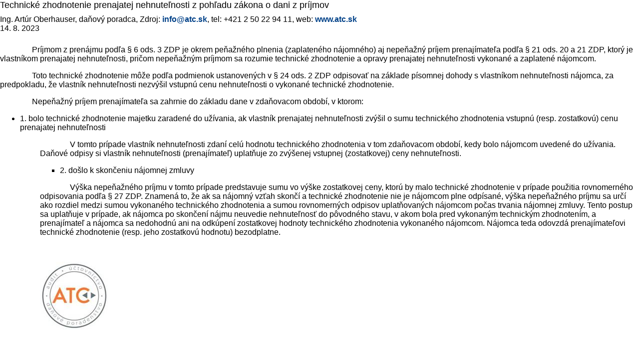

--- FILE ---
content_type: text/html; charset=utf-8
request_url: https://www.stormware.sk/podpora/legservis/Tisk.aspx?id=191
body_size: 4017
content:


<!DOCTYPE html PUBLIC "-//W3C//DTD XHTML 1.0 Transitional//EN" "http://www.w3.org/TR/xhtml1/DTD/xhtml1-transitional.dtd">
<html xmlns="http://www.w3.org/1999/xhtml">
<head><title>
	Tisk Legislativního servisu
</title><link href="LegServis.css" type="text/css" rel="stylesheet" /><link href="../../stormware.css" type="text/css" rel="stylesheet" /></head>
<body style="line-height: normal; background: none; font-size: medium;">
    <form name="form1" method="post" action="./Tisk.aspx?id=191" id="form1">
<div>
<input type="hidden" name="__VIEWSTATE" id="__VIEWSTATE" value="KwPLWtXwWFU3Q1b1TwocCGnHOwmRqJn9Vx1rRyUa74n+yIxGsJaSPEp0L8iVvdFDT3TZ75OrMzk/7Yw5A0PfNKFG2G3oP7lr5VyPRNHBGz16MR37+3QvP3H6NxM2ZfQ822hBNsKTzsERettXZQGwaaBKNJiH2k5NUQYqsRggP6OyaPrb7XPZsxm0+IF5+TK4eMIx+g+NT9xAnHJXP81NOZ2kR4wr7Mg/7tmBPCkUrs7FxIcpVY4G3hiSrDdWyViwODv3r4J8dx8H6CgWv6sAO+d4zp/JdPYvvpFDbwF33+BinrKC9yif+tSvMZpmqD1FjrwrIkjFEvgbRtzVJCuGtQ6WIwLrfcMzc6yGODu+jvblEnUXnEgR748G2jtTpkZZpMo4gzpFQuyo5lTtMbekIh8NHKLlPkBRqTFcXipTVArTb3wJC5vlUi9MUV5i34Cvp14LYS9vaRG207MKalNIQhWs0fJ66iQ+XA/fuhKAFJ4zDT4mrbX/vspW+2/1N+4eXUUq0N9gKzAcSr4eru/0GmH4ndf5px29ClPSlO2yV9omCRifIYdHtWfrQJLe3/Ohp7LjujqwcjzCFtnKOL3oGVbTM9BLjJwFfqb0tsOSY6X22Cg9r+L4eecCzQyTUb1RHdI7FUgH1EGvbsuontrlbdp3K0kRl+jcjvFzn0BKL7ZjjTAalnUyE09Hg5156cmP2EhZu4JCFMHazm6LOcOstl9qTome/zvXXiY8gdEx4NkRv+G53aeexOdN/mlHUsfg8p1FMSi3qImVuwy0B85OMWs9lrtMxHDDbEsZrFoXtpAJ3T24GFLAmZ8eh8FL43ho8P+vuV6dZ3ZI4TeelyX+E+5TXVwmVO061Pht4nQ7Y4IyoNFu4plrQvtoZpFROsexCdkQJseF6RQuc+PqrRwWO7HpG/zR3yNpr6I1Wkf+VGohF2Qwz+6/o/oB/cM6czFagHlKIvQ0NXbA4thdcIH22hKzTUoG/+mhqAXiMe0OOu1NtGGgJFj0W+Gd61AnXXRQfMbftPsYbVlatIEeUuEnH3JPbHcbQdsVY44yepey/ky9T5+78eRpw5g+UJcW8ok+N4cUCIieHHfaAM6e8iEPHk2oylQg6gENsA28yjmvr/Q/kP53EIKOoRuE4nNCpU+3qfOX8d5aQCK5XZmBkgfT/svmdzqKHvt1P8gFRWH5wrCam7Y58vPKG5tDFISBLAKcth0/1XYkgYHR5XoPY3ACzb5Oa6JPF4x+IYRjm5IMDABBv/2b+lunXVYuo4hJgDpUUnd1SON9l4x3+mC1p0zNp/76HFuIj55gJbpNFOdXrm0GE5d/wrARtUctFdu8oZMVny4g/3U9l1hPbIF/sLa917JIEbIDYKJdEq4UcKBolWf+7LUGZAiAeB7Hei6IdaIv6BEtFyQ/hzKDZHW2c6LeOBZPo3zA2IClTIt1OEHUm+IYnirLVLe1diJX173yoMx9rnq1d0wlKImODNcsYc3kgLBJ8YKSC4ns/OJYe3/x4XnF7zOxSIc0YIc1oW0liB27UJNixCB8qW3ctuajLJGaARQbQPeETj1prfb/MNjuOwtOWnaxw/iESSF8dFIZo/2K3NLh7Z4yKZZ2yKtQtDgcJ5P/tb55sBPhSyFabld7s2g+mwzUZpGS8+yg93G0VlGuTutY5x/dEsLOqPgT7gI70d0wLPNNKYXZaOfkrw5nvEpy5KSQaf0nP5jia2qc0DK4e17howz/eIhm5NaL9QJqQ9vF4/HnvDLiU67w5iRA/U3O903hPp9ohj0fn71gcMJDuwUw/kBUCgRQA/ZlIi5ARvHW7V1NHTec/7+3gt9c5OinZCMYYq1FnwCsMJN7XYgbt1E9bWM2t8Ndqtj90uId45Z1zNZhJtKOM1F1ktfAhDVLhVNvFIQhecsuaWgdA8YdJ+ylDc31OQFBPCY1ix09lLxi+4RTZLx55NMn9ww+5iyhmHPVwqXWSZwobt+rrgdKwSfuIWKiYXJA0WFJ/0/Abl4h2qwWpO+4UpQhSF4TFobDCdQf6EoxlvZrkx82B4Y1oVvy0GpF6Du6i41CW1RVMf5J+wLEgDzovZmBIeq4upLUOO5BYHuqhVG/yJdP/NXZ2dzgKrroisLsXk7+lwRWMtyxznIKBLugde61N7gBymq/zajQsoQfKHe+7Xhc3gXXwkLIO9gn6MYBKgoFElMFtY93f70HE8kiHSUkRgs6jRJIFApDm4vtQONLmF3DFaY5MApmR0MfPcwXaElamPTJQwEBiywhB0mgkmyKPoO6dkGUC+FsA4ZTtS/0U1Rr5KqsZGNZVKr39DBCEMpRDVxs2jSh9NXMZrukYqwW7zibeO1Nsp+MsKvgJrsj+iXm6wDZ4mNbt/2YY2fbszl4Bk/GvA9fxknACkwSpSJCU1EhqPMfU7GhLE10BbdD7M2HYDnWoNW813VuJtO6QXsORohkgqQAFgGLoHRu6HjVNyQXqCTp47sM0ltv444siUTh5oqk+ZyM1ealPmNJ22HGdSUcPMIWPPn7dOxYGr5B/jZqLk9csuzw/epF3vOTN814BZ1RLvCqULRoxOBI7u6WoH44qIRrcGMi0OCwHm3SQBlqp5wC9gpbjIGf1f/LfEq0ibF/IJCy6Ps8USzS7GFyoQxzw6sf2zn2Bnx3JckAHyugbgvP9XtK0QXt386fomUSzO+FU5WCiQpGiPJGBkwEOB4e39jFTFtcKYNp9tfxS71DAOE50zGuoTcZCuv0Av6TQD37Cm03vY2v3C/5EexjKRVbOMiyX5WJb2phX6FAZhFLQGELB9p8iaAq8sB6GOtvHWJKjZ0JYwoiNb5q3hC26l1OflXwq88tZf32BAcRPQKeQo3ZH5VzX2kpHjQwUAvjkOICxlOkqcv1QEn/vrraLXSZTlsVv5x1k9+3neLDOfuwy4id3XxQ1Smb+kkMtvtg6+fD2C9lBPZjbACFjes+S1leR3ZJHM4OyKJI6hVGJQVYvqDk7bzZGgUOUbf1K46IByXpQWF6pACbVUXPkvwfGtck3K/xOYr+i13SP9SU9yhVcBzqDic8jOKaG/M8BxxGE+ObZo7AKBy2nKpVJg/fmvkp8jcQ2zwTqY41Um6GqcrFMl1i/yy/8HfczDyCeLrB7yGvxYaVTgz/4hviLv6YakgjPIYDAp9PkbNST94St3DIqvm9FzHffZl1Szh04Nzh0lk1gnJ9ie2VJeHxe1AnO5uwRMQeHY34a42kNvCaNBrSak2dluO4CE7Gx42b2Ro61TZaZDzh16aTAgPC6UHRDXuwH6ze//lbuGgk3ezn5pOx45iKy+PPFCH6AQuubAjhiEApNSWYIMDSWSC5f68t7HxWLUteAwboxQxt9p5PK7eWmdqkqLF4LDJTthSh4IEAZgRpNlpnkIHF6pxLL6XhySVkkujvwjay3LEuAFJQvZmkwoHnp5eIbEQudzEDGCCvQEbQdT4VL7KaETqifgMFKz8M/+pIrMTrDteopxLPRGieEClmAWFeiRAT2jljafqyJ5shLQuG+XLXjSAU4zW7KZspHIvUbHp91OwIALBfh85+6C/yVSbO9DE+Qdv2f/Y1mXHWZIckZAffK7tI8pzNBZd5NoS+cDW2b9WFtA58qHLLV1lBcu8guabWHHJkufmAsU84yhAbQ1w6ABLJSW7mPtTOJclPcGsQkeudno/SwO/Vl9kf7Uu1CEjia3TLbv/5QG/C8zW7EBGx6BOqlKb7SXP2kmZt+CXJgStTqwmu0HQpBrL3VHINFuAs5P8xzYcUZTtlwhytSTEJa4QVY7k/BIvt+hWOJYdPUAsLu8obKY/AFBcvHzAPv0IYc0Uoxy1XY7coDNOTcsvdHvAz+JGZ0n6uqlNQw9FIAylMWx+Kekhu3CZ6aDBxXUsuUZPvy91W7Kf/ICnUGollAR/BE5ngtmqFcBq/0z5CCkz61adHpp3ysEzm+puB" />
</div>

<div>

	<input type="hidden" name="__VIEWSTATEGENERATOR" id="__VIEWSTATEGENERATOR" value="60589576" />
</div>
    <div>
        
                <div class="tisk">
                    <div class="nazevt">
                        Technické zhodnotenie prenajatej nehnuteľnosti z&nbsp;pohľadu zákona o&nbsp;dani z príjmov</div>
                    <div class="datumt">
                        Ing. Artúr Oberhauser, daňový poradca, Zdroj:
                        <a href="mailto:info@atc.sk">info@atc.sk</a>, tel: +421 2 50 22 94 11, web: <a href="http://www.atc.sk">www.atc.sk</a><br />
                        14. 8. 2023</div>
                    <div class="texttt">
                        <p style="text-indent: 5%;">Príjmom z prenájmu podľa § 6 ods. 3 ZDP je okrem peňažného plnenia (zaplateného nájomného) aj nepeňažný príjem prenajímateľa podľa § 21 ods. 20 a 21 ZDP, ktorý je vlastníkom prenajatej nehnuteľnosti, pričom nepeňažným príjmom sa rozumie technické zhodnotenie a opravy prenajatej nehnuteľnosti vykonané a zaplatené nájomcom. 
<p style="text-indent: 5%;">Toto technické zhodnotenie môže podľa podmienok ustanovených v § 24 ods. 2 ZDP odpisovať na základe písomnej dohody s vlastníkom nehnuteľnosti nájomca, za predpokladu, že vlastník  nehnuteľnosti nezvýšil vstupnú cenu nehnuteľnosti o vykonané technické zhodnotenie. </p>

<p style="text-indent: 5%;">Nepeňažný príjem prenajímateľa sa zahrnie do základu dane v zdaňovacom období, v ktorom: </p>
<ul><li>
1.	bolo technické zhodnotenie majetku zaradené do užívania, ak vlastník prenajatej nehnuteľnosti zvýšil o sumu technického zhodnotenia vstupnú (resp. zostatkovú) cenu prenajatej nehnuteľnosti </li><ul>
<p style="text-indent: 5%;">V tomto prípade vlastník nehnuteľnosti zdaní celú hodnotu technického zhodnotenia v tom zdaňovacom období, kedy bolo nájomcom uvedené do užívania. Daňové odpisy si vlastník nehnuteľnosti (prenajímateľ) uplatňuje zo zvýšenej vstupnej (zostatkovej) ceny nehnuteľnosti. </p>
<ul><li>
2.	došlo k skončeniu nájomnej zmluvy</li></ul>
<p style="text-indent: 5%;">Výška nepeňažného príjmu v tomto prípade predstavuje sumu vo výške zostatkovej ceny, ktorú by malo technické zhodnotenie v prípade použitia rovnomerného odpisovania podľa § 27 ZDP. Znamená to, že ak sa nájomný vzťah skončí a technické zhodnotenie nie je nájomcom plne odpísané, výška nepeňažného príjmu sa určí ako rozdiel medzi sumou vykonaného technického zhodnotenia a sumou rovnomerných odpisov uplatňovaných nájomcom počas trvania nájomnej zmluvy. Tento postup sa uplatňuje v prípade, ak nájomca po skončení nájmu neuvedie nehnuteľnosť do pôvodného stavu, v akom bola pred vykonaným technickým zhodnotením, a prenajímateľ a nájomca sa nedohodnú ani na odkúpení zostatkovej hodnoty technického zhodnotenia vykonaného nájomcom. Nájomca teda odovzdá prenajímateľovi technické zhodnotenie (resp. jeho zostatkovú hodnotu) bezodplatne. </p>
  
  <br />
<p><a href="http://www.atc.sk/" target="_blank"><img alt="" src="/image/LegServis/anotace/atc-logo.png" style="height:137px; width:137px" /></a></p></div>
                </div>
            
        
    </div>
    </form>   
</body>
</html>


--- FILE ---
content_type: text/css
request_url: https://www.stormware.sk/podpora/legservis/LegServis.css
body_size: -315
content:
/***********************/
/**       Default   ****/
/***********************/
.clanky
{
	margin:10px 15px 0 15px;
	background: url('../../image/LegServis/box_bila_trans.gif') left top no-repeat;
	width: 786px; 
	padding-left:5px;
	height:120px;
	
}
#telo-vrsek
{
	background: url('../../image/LegServis/box_vrsek.gif') left top no-repeat;
}
#telo 
{
	
	background: url('../../image/LegServis/box_vypln.gif') left top repeat-y;
	
}
#telo-spodek
{
	background: url(image/LegServis/box_spodek.gif) no-repeat left top;
	text-align: center; 
	height:30px; 
	padding-top:37px;
}
#clanek-telo
{
	background: url('../../image/LegServis/box_bila_telo.gif') left top repeat-y;
	margin:10px 15px 0 15px;
	
	width:786px; 
	
}

#clanek-vrsek
{
	background: url('../../image/LegServis/box_bila_vrsek.gif') no-repeat left top;
	width:95%;
	padding-left:10px;
}
#clanek-spodek
{
	background: url('../../image/LegServis/box_bila_spodek.jpg') no-repeat left top;
}

.nadpis
{
	color:#1C53A5;
}
.stavovy_radek
{
	padding-top:14px;
	padding-bottom:15px;
}
.hlavni_nadpis
{
	padding-top:-5px;
	padding-left:20px;
	font-size:200%; 
	color:#D78C17
}
.strankovani
{
	padding-left:320px;
}
#clanek
{
	width: 100%;/*786px;*/
	padding-left:10px;
	
}
.nazev
{
	color:#1C53A5; 
	font-size:larger; 
	padding-top:9px;
}

.datum
{
	font-weight:bold; 
	font-style:italic;
	padding-top: 5px;
}
.perex
{
	
	width:92%; 
	height:48px; 
	
}
.na_konci
{
	text-align:right; 
	color:#1C53A5;
	padding-right:50px;
}
.cely_text
{
	padding: 10px 5px;
}
/***********************/
/**       Tisk      ****/
/***********************/
.tisk
{
	font-size:medium;
	
}
.tisk .nazevt
{
	font-size:large;
	padding-bottom:9px;		
}
.tisk .datumt
{
	padding-bottom:9px;	
		
}
.tisk .textt
{
	font-size:large;
	padding-bottom:9px;	
}

h5
{
	font-size: 13px;
	margin: 20px 0 15px 0;
	padding:0;
}



--- FILE ---
content_type: text/css
request_url: https://www.stormware.sk/stormware.css
body_size: 11840
content:
body,html
{
	height:100%;
}

#container 
{
	position:relative;
	min-height:100%;
}

body
{
	padding:0;
	margin:0;
	font-family: Arial, Verdana, Sans-Serif;
	font-size: 12px;
	line-height:1.6em;
}

#top
{
    position:relative;
    width:100%;
    height:70px;
    background:#03254A url('image/page/top_bg2.gif') repeat-x top left;
}

#top_inner
{
    position:relative;
	margin:0 auto;
	width:982px;
	height:70px;
	background: url('image/page/top_bg.png') no-repeat top left;
}

.stw
{
    display:block;
    position:absolute;
    top:23px;
    left:0px;
    width:128px;
    height:24px;
    color:White;
    overflow:hidden;
}

.stw span
{
    display:block;
    position:absolute;
    left:0;
    top:0;
    width:100%;
    height:100%;
    background:url('image/page/stormware.gif') no-repeat left top;
    cursor:pointer;
}

#top_menu
{
    position:absolute;
    left:160px;
    top:20px;
    padding:0;
    margin:0;
}

#top_menu li 
{
    position:relative;
    float:left;
    height:35px;
    line-height:30px;
    background: #C4D139;
    list-style-type:none;
}

#top_menu li a
{
    display:block;
    position:relative;
    height:35px;
    cursor:pointer;
}

#top_menu li a span
{
    position:absolute;
    top:0;
    left:0;
    display:block;
    width:100%;
    height:35px;
}

#top_menu li.home
{
    width:41px;
}
#top_menu li.home a span
{
    background: url('image/page/BtnHomeU.png') no-repeat 0 0;
}
#top_menu li.home a:hover span
{
    background: url('image/page/BtnHomeO.png') no-repeat 0 0;
}
#top_menu li.home a:active span
{
    background: url('image/page/BtnHomeD.png') no-repeat 0 0;
}

#top_menu li.eshop
{
    width:87px;
}
#top_menu li.eshop a span
{
    background: url('image/page/BtnEshopU.png') no-repeat 0 0;
}
#top_menu li.eshop a:hover span
{
    background: url('image/page/BtnEshopO.png') no-repeat 0 0;
}
#top_menu li.eshop a:active span
{
    background: url('image/page/BtnEshopD.png') no-repeat 0 0;
}

#top_menu li.download
{
    width:88px;
}
#top_menu li.download a span
{
    background: url('image/page/BtnKestazeniU.png') no-repeat top left;
}
#top_menu li.download a:hover span
{
    background: url('image/page/BtnKestazeniO.png') no-repeat top left;
}
#top_menu li.download a:active span
{
    background: url('image/page/BtnKestazeniD.png') no-repeat top left;
}
#top_menu li.podp
{
    width:88px;
}
#top_menu li.podp a span
{
    background: url('image/page/BtnPodporaU.png') no-repeat top left;
}
#top_menu li.podp a:hover span
{
    background: url('image/page/BtnPodporaO.png') no-repeat top left;
}
#top_menu li.podp a:active span
{
    background: url('image/page/BtnPodporaD.png') no-repeat top left;
}
#top_menu li.zc
{
    width:142px;
}
#top_menu li.zc a span
{
    background: url('image/page/BtnCentrumU.png') no-repeat top left;
}
#top_menu li.zc a:hover span
{
    background: url('image/page/BtnCentrumO.png') no-repeat top left;
}
#top_menu li.zc a:active span
{
    background: url('image/page/BtnCentrumD.png') no-repeat top left;
}
#top_menu li.contacts
{
    width:86px;
}
#top_menu li.contacts a span
{
    background: url('image/page/BtnKontaktyU.png') no-repeat top left;
}
#top_menu li.contacts a:hover span
{
    background: url('image/page/BtnKontaktyO.png') no-repeat top left;
}
#top_menu li.contacts a:active span
{
    background: url('image/page/BtnKontaktyD.png') no-repeat top left;
}
#top_menu li.search
{
    background:url('image/page/BtnHledatU.png') no-repeat top left;
    padding-left:70px;
    width:190px;
}

#top_menu li.search a
{
    position:absolute;
    left:219px;
    top:0;
    display:block;
    width:41px;
}

#top_menu li.search a span
{
    position:absolute;
    left:0;
    top:0;
    width:100%;
    height:100%;
    background:url('image/page/btn_searchU.png') no-repeat top left;
}
#top_menu li.search a:hover span
{
    background:url('image/page/btn_searchD.png') no-repeat top left;
}

#top_menu li.search input
{
    position:absolute;
    left:70px;
    top:0;
    margin:0;
    padding:0;
    border:0;
    width:145px;
    height:20px;
    margin-top:7px;
    font-size:12px;
    line-height:1.3em;
}

#top #language_choice
{
    position:absolute;
    right:0;
    top:20px;
    width:16px;
    height:40px;
}

#top #language_choice .cz, #top #language_choice .sk
{
    display:block;
    position:relative;
    width:100%;
    height:12px;
    margin-bottom:9px;
    color:White;
    font-size:10px;
    line-height:1em;
}

#top #language_choice .cz span, #top #language_choice .sk span
{
    display:block;
    position:absolute;
    left:0;
    top:0;
    width:100%;
    height:100%;
}

#top #language_choice .cz span
{
    background:url('image/page/cz.gif') no-repeat top left;
}
#top #language_choice .sk span
{
    background:url('image/page/sk.gif') no-repeat top left;
    cursor:pointer;
}


/*------------------------ SUBJECT ------------------------*/
#subject
{
	position: relative;
	height: 175px;
	background: url('image/page/subject_bg.gif') repeat-x left top;
	color: #004287;
	font-size: 12px;
	font-weight: bold;
}

#subject_inner
{
    position:relative;
	margin:0 auto;
	width:982px;
	height:175px;
    background:url('image/page/subject_bg.gif') repeat-x left top;
}

/*------- CustomerType ------- */

#subject #plhSubjectCustomerType h3
{
    display:block;
    position:absolute;
    left:0;
    top:0;
    width:210px;
    height:100%;
    padding:0;
    margin:0;
    cursor:pointer;
}

#subject #plhSubjectCustomerType h3 span
{
    display:block;
    position:absolute;
    left:0;
    top:0;
    width:100%;
    height:100%;
}

#subject #plhSubjectCustomerType h3 span.small 
{
    background:url('image/page/ImgPodnikatel.png') no-repeat top left;
    cursor:pointer;
}

#subject #plhSubjectCustomerType h3 span.medium 
{
    background:url('image/page/ImgStredni.png') no-repeat top left;
    cursor:pointer;
}

#subject #plhSubjectCustomerType h3 span.big 
{
    background:url('image/page/ImgVelka.png') no-repeat top left;
    cursor:pointer;
}

#subject #plhSubjectCustomerType .info
{
	
    display:block;
    position:absolute;
    left:230px;
    top:0;
    width:500px;
    /*height:100%;*/
    padding:40px 20px 0 0;
    height: 130px;
    background:url('image/page/subject_border.gif') no-repeat right 30px;
}

#subject #plhSubjectCustomerType .subjectLinks
{
    display:block;
    position:absolute;
    left:770px;
    top:40px;
    width:220px;
}

#subject #plhSubjectCustomerType .subjectLinks a
{
    display:block;
    position:relative;
    margin:10px 0 10px 0;
    text-decoration:none;
    
}

#subject #plhSubjectCustomerType .subjectLinks a.small
{
    width:221px;
    height:28px;
    background:url('image/page/BtnPodnikatelU.png') no-repeat top left;
}

#subject #plhSubjectCustomerType .subjectLinks a.small:hover
{
     background:url('image/page/BtnPodnikatelO.png') no-repeat top left;
}

#subject #plhSubjectCustomerType .subjectLinks a.medium
{
    width:221px;
    height:28px;
    background:url('image/page/BtnStredni1U.png') no-repeat top left;
}

#subject #plhSubjectCustomerType .subjectLinks a.medium:hover
{
     background:url('image/page/BtnStredni1O.png') no-repeat top left;
}

#subject #plhSubjectCustomerType .subjectLinks a.medium2
{
    width:221px;
    height:28px;
    background:url('image/page/BtnStredni2U.png') no-repeat top left;
}

#subject #plhSubjectCustomerType .subjectLinks a.medium2:hover
{
     background:url('image/page/BtnStredni2O.png') no-repeat top left;
}

#subject #plhSubjectCustomerType .subjectLinks a.big
{
    width:221px;
    height:28px;
    background:url('image/page/BtnVelkaU.png') no-repeat top left;
}

#subject #plhSubjectCustomerType .subjectLinks a.big:hover
{
     background:url('image/page/BtnVelkaO.png') no-repeat top left;
}

/*------- I have Pohoda ------- */

#subject #plhSubjectHavePohoda 
{
	
}
#subject #plhSubjectHavePohoda .item
{
	width: 240px;
	height: 175px;
	float: left;
	background-image: url('image/Subject/BtnHavePohoda.png') ;
	cursor:pointer;
}

#subject #plhSubjectHavePohoda .item a .header
{
	float: left;
	padding-top: 35px;
	padding-left: 20px;
	min-width:140px;
	
}

#subject #plhSubjectHavePohoda .item a  .header .headerPart1
{
	color: #0195DB;
	font-size: 16px;
	font-weight: bold;
	
}

#subject #plhSubjectHavePohoda .item a  .header .headerPart2
{
	color: #0069B4;
	font-size: 24px;
	font-weight: bold;
	line-height:26px;
	
}

#subject #plhSubjectHavePohoda .item a  .icon
{
	float: right;
	width: 64px;
	height: 57px;
	vertical-align: middle;
	text-align: center;
	padding-top:42px;
	padding-right:10px;
}

#subject #plhSubjectHavePohoda .item a .info
{
	font-size: 11px;
	line-height:1.2em;
	padding: 90px 20px 20px 20px;
	font-weight: normal;
	color: #004286;
	
}


#subject #plhSubjectHavePohoda .item a
{
	height:100%;
	width:100%;
	display:block;
    position:relative;    
    text-decoration:none;
    cursor:pointer;
}

#subject #subject_link_zc
{
    position:relative;
    float:left;
    background: url("image/Subject/BtnEmpty.png") no-repeat top left;
    width:240px;
    height:175px;
}

#subject #subject_link_zc a
{
    display:block;
    position:absolute;
    left:40px;
    top:45px;
    width:157px;
    height:99px;
    background:url('image/page/bnrZC.jpg') no-repeat top left;
}

#subject #subject_link_zc a span
{
    display:block;
    position:relative;
    padding: 20px 10px 14px 15px;
    color:White;
    font-size:15px;
    text-align:center;
}

#subject #subject_link_zc a:hover
{
    text-decoration:none;
}

/*------- I have not Pohoda ------- */

#subject #plhSubjectHomeCustomerType 
{
	
}
/*itemBusinessman*/
#subject #plhSubjectHomeCustomerType .itemBusinessman
{
	width: 240px;
	height: 175px;
	float: left;	
	background-image: url('image/Subject/BtnPodnikatel.png');
	background-repeat: no-repeat;
	cursor:pointer;
}

#subject #plhSubjectHomeCustomerType .itemBusinessman a .header
{
	float: left;
	padding-top: 35px;
	padding-left: 20px;
	min-width:240px;
	cursor:pointer;	
}

#subject #plhSubjectHomeCustomerType .itemBusinessman a .header .headerPart1
{
	color: #0195DB;
	font-size: 16px;
	font-weight: bold;	
}

#subject #plhSubjectHomeCustomerType .itemBusinessman a .header .headerPart2
{
	color: #0069B4;
	font-size: 24px;
	font-weight: bold;
	line-height: 26px;	
}

#subject #plhSubjectHomeCustomerType .itemBusinessman a  .icon
{
	float: right;
	width: 64px;
	height: 57px;
	vertical-align: middle;
	text-align: center;
	padding-top:35px;
	padding-right:10px;
}

#subject #plhSubjectHomeCustomerType .itemBusinessman a .info
{
	font-size: 11px;
	line-height:1.2em;
	padding: 90px 20px 20px 20px;
	font-weight: normal;
	color: #004286;
}


#subject #plhSubjectHomeCustomerType .itemBusinessman a
{
	height:100%;
	width:100%;
	display:block;
    position:relative;    
    text-decoration:none;
}

/*smallBusiness*/
#subject #plhSubjectHomeCustomerType .itemSmallBusiness
{
	width: 240px;
	height: 175px;
	float: left;
	background-image: url('image/Subject/BtnStredni.png');
	background-repeat: no-repeat;
	cursor:pointer;
}

#subject #plhSubjectHomeCustomerType .itemSmallBusiness a .header
{
	float: left;
	padding-top: 35px;
	padding-left: 20px;
	min-width:240px;	
	cursor:pointer;
}

#subject #plhSubjectHomeCustomerType .itemSmallBusiness a .header .headerPart1
{
	color: #0195DB;
	font-size: 16px;
	font-weight: bold;	
}

#subject #plhSubjectHomeCustomerType .itemSmallBusiness a .header .headerPart2
{
	color: #0069B4;
	font-size: 24px;
	font-weight: bold;
	line-height: 26px;	
}

#subject #plhSubjectHomeCustomerType .itemSmallBusiness a  .icon
{
	float: right;
	width: 64px;
	height: 57px;
	vertical-align: middle;
	text-align: center;
	padding-top:35px;
	padding-right:10px;
}

#subject #plhSubjectHomeCustomerType .itemSmallBusiness a .info
{
	font-size: 11px;
	line-height:1.2em;
	padding: 90px 20px 20px 20px;
	font-weight: normal;
	color: #004286;
}


#subject #plhSubjectHomeCustomerType .itemSmallBusiness a
{
	height:100%;
	width:100%;
	display:block;
    position:relative;    
    text-decoration:none;
}


/*largeBusiness*/
#subject #plhSubjectHomeCustomerType .itemLargeBusiness
{
	width: 240px;
	height: 175px;
	float: left;
	background-image: url('image/Subject/BtnVelka.png');
	background-repeat: no-repeat;
	cursor:pointer;
}

#subject #plhSubjectHomeCustomerType .itemLargeBusiness a .header
{
	float: left;
	padding-top: 35px;
	padding-left: 20px;
	min-width:240px;	
	cursor:pointer;
}

#subject #plhSubjectHomeCustomerType .itemLargeBusiness a .header .headerPart1
{
	color: #0195DB;
	font-size: 16px;
	font-weight: bold;	
	
}

#subject #plhSubjectHomeCustomerType .itemLargeBusiness a .header .headerPart2
{
	color: #0069B4;
	font-size: 24px;
	font-weight: bold;
	line-height: 26px;	
}

#subject #plhSubjectHomeCustomerType .itemLargeBusiness a  .icon
{
	float: right;
	width: 64px;
	height: 57px;
	vertical-align: middle;
	text-align: center;
	padding-top:35px;
	padding-right:10px;
}

#subject #plhSubjectHomeCustomerType .itemLargeBusiness a .info
{
	font-size: 11px;
	line-height:1.2em;
	padding: 90px 20px 20px 20px;
	font-weight: normal;
	color: #004286;
}


#subject #plhSubjectHomeCustomerType .itemLargeBusiness a
{
	height:100%;
	width:100%;
	display:block;
    position:relative;    
    text-decoration:none;
}

/*------- count of licenses ------*/
#subject #plhSubjectHomeCustomerType .itemCountOfLicenses
{
	width: 240px;
	height: 175px;
	float: left;
	background-image: url('image/Subject/BtnEmpty.png');
	background-repeat: no-repeat;
}

#subject #plhSubjectHomeCustomerType .itemCountOfLicenses img
{	
	padding-top: 45px;
	padding-left: 20px;		
}



/*------- banner ------- */

#banner_big
{
    position:relative;
    height:277px;
    background:url('image/page/banner/top_podklad_bg.gif') repeat-x top left;
    z-index:2;
}

#banner_big_inner
{
    position:relative;
	margin:0 auto;
	width:982px;
	height:277px;    
}

#banner_big .bg1
{
    background:url('image/page/banner/top_podklad.jpg') no-repeat top left;
}

#banner_big .bg2
{
    background:url('image/page/banner/top_podklad_energie.jpg') no-repeat top left;
}

#banner_big .links
{
    position:absolute;
    top:204px;
    left:0px;
    width:330px;
    height:83px;
}

#banner_big .links .have
{
    display:block;
    position:absolute;
    left:165px;
    top:0px;
    width:162px;
    height:83px;
}

#banner_big .links .havenot
{
    display:block;
    position:absolute;
    left:0px;
    top:0px;
    width:162px;
    height:83px;
}

#banner_big .links span
{
    display:block;
    position:absolute;
    left:0px;
    top:0px;
    width:100%;
    height:100%;
}

#banner_big .links div.have span
{
    background:url('image/page/banner/BtnMamU.png') no-repeat top left;
}

#banner_big .links div.havenot span
{
    background: url('image/page/banner/BtnNemamU.png') no-repeat top left;
}

#banner_big .links a.have span
{
    background:url('image/page/banner/BtnMamD.png') no-repeat top left;
    cursor:pointer;
}

#banner_big .links a.haveRep span
{
	background: url('image/page/banner/BtnMamU.png') no-repeat right top;
	cursor: pointer;
}

#banner_big .links a.havenot span
{
    background: url('image/page/banner/BtnNemamD.png') no-repeat top left;
    cursor:pointer;
}

#banner_big .links a.havenotRep span
{
	background: url('image/page/banner/BtnNemamU.png') no-repeat left top;
	cursor: pointer;
}


#banner_logo
{
    display:block;
    position:absolute;
    width:332px;
    height:95px;
    left:31px;
    top:55px;
    background:url('image/page/banner/PH_logo1.png') no-repeat top left;
}

#promoimage
{
    position:absolute;
    left:536px;
    top:0px;
    width:413px;
    height:277px;
    background:url('image/page/banner/bara1.jpg');
}

#promoimage2
{
    position:absolute;
    left:631px;
    top:277px;
    width:318px;
    height:35px;
    background:url('image/page/banner/bara3.png') no-repeat top left;
}

#promoimage3
{
    position:absolute;
    left:510px;
    top:25px;
    width:468px;
    height:252px;
    background:url('image/page/banner/top_podklad_podnikatel.jpg');
}

#promoimage div.text
{
    position:absolute;
    left:15px;
    top:50px;
    width:187px;
    height:80px;
    color:white;
    font-size:20px;
    text-align:center;
    line-height:1.2em;
}

#promoimage div.text strong
{
    font-size:24px;
}

#top_general
{
    position:relative;
    height:61px;
    background:url('image/page/banner/general_bg.gif') repeat-x top left;
}

#top_banner
{
    position:relative;
    height:175px;
}

#top_banner_inner
{
    position:relative;
	margin:0 auto;
	width:982px;
	height:175px;
}

#top_banner #banner_logo
{
    position:absolute;
    left:0;
    top:0;
    width:200px;
    height:100%;
}

#top_banner #banner_logo img
{
	float:right;
}

#top_banner #banner_text
{
	position: absolute;
	left: 230px;
	top: 0;
	width: 470px;
	height: 130px;
	padding: 40px 60px 0 0;
	font-weight: bold;
	font-family: arial;
	font-size: 15px;
	text-align: center;
	vertical-align: middle;
	line-height:100px;
}

#top_banner #banner_img
{
    position:absolute;
    left:790px;
    top:0;
    width:155px;
    height:100%;
}

.banner_pamica
{
    background:url('image/page/banner/zelena_podklad.png') repeat-x left top;
}
.banner_pamica #top_banner_inner
{
    background:url('image/page/banner/zelena_podklad.png') repeat-x left top;
}
.banner_pamica #banner_logo
{
    background:url('image/page/banner/zelena_pruh.png') no-repeat top left;
}
.banner_pamica #banner_text
{
    background:url('image/page/banner/zelena_sipka.png') no-repeat top right;
    color:#004288;
}
.banner_pamica #banner_img
{
    background:url('image/page/banner/zelena_bara.png') no-repeat 40px top;   
}

.banner_tax
{
    background:url('image/page/banner/ruzova_podklad.png') repeat-x left top;
}
.banner_tax #top_banner_inner
{
    background:url('image/page/banner/ruzova_podklad.png') repeat-x left top;
}
.banner_tax #banner_logo
{
    background:url('image/page/banner/ruzova_pruh.png') no-repeat top left;
}
.banner_tax #banner_text
{
    background:url('image/page/banner/ruzova_sipka.png') no-repeat top right;
    color:#004288;
}
.banner_tax #banner_img
{
    background:url('image/page/banner/ruzova_bara.png') no-repeat 40px top;   
}

.banner_glx
{
    background:url('image/page/banner/seda_podklad.png') repeat-x left top;
}
.banner_glx #top_banner_inner
{
    background:url('image/page/banner/seda_podklad.png') repeat-x left top;
}
.banner_glx #banner_logo
{
    background:url('image/page/banner/seda_pruh_GLX.png') no-repeat top left;
}
.banner_glx #banner_text
{
    background:url('image/page/banner/seda_sipka_GLX.png') no-repeat top right;
    color:White;
}
.banner_glx #banner_img
{
    background:url('image/page/banner/seda_bara_GLX.png') no-repeat 40px top;   
}

.banner_prodict
{
    background:url('image/page/banner/cervena_podklad.png') repeat-x left top;
}
.banner_prodict #top_banner_inner
{
    background:url('image/page/banner/cervena_podklad.png') repeat-x left top;
}
.banner_prodict #banner_logo
{
    background:url('image/page/banner/cervena_pruhPD.png') no-repeat top left;
}
.banner_prodict #banner_text
{
    background:url('image/page/banner/cervena_sipkaPD.png') no-repeat top right;
    color:White;
}
.banner_prodict #banner_img
{
    background:url('image/page/banner/cervena_baraPD.png') no-repeat 10px top;
}

.banner_filip
{
    background:url('image/page/banner/fialova_podklad.png') repeat-x left top;
}
.banner_filip #top_banner_inner
{
    background:url('image/page/banner/fialova_podklad.png') repeat-x left top;
}
.banner_filip #banner_logo
{
    background:url('image/page/banner/fialova_pruhFP.png') no-repeat top left;
}
.banner_filip #banner_text
{
    background:url('image/page/banner/fialova_sipkaFP.png') no-repeat top right;
    color:White;
}
.banner_filip #banner_img
{
    background:url('image/page/banner/fialova_baraFP.png') no-repeat 10px top;
}

.banner_winlex
{
    background:url('image/page/banner/modra_podklad.png') repeat-x left top;
}
.banner_winlex #top_banner_inner
{
    background:url('image/page/banner/modra_podklad.png') repeat-x left top;
}
.banner_winlex #banner_logo
{
    background:url('image/page/banner/modra_pruhWX.png') no-repeat top left;
}
.banner_winlex #banner_text
{
    background:url('image/page/banner/modra_sipkaWX.png') no-repeat top right;
    color:white;
}
.banner_winlex #banner_img
{
    background:url('image/page/banner/modra_baraWX.png') no-repeat 10px top;
}


img {border:0;}


#menu
{
    position:relative;
    float:left;
    width:198px;
}

#menu ul
{
    position:relative;
    padding:0;
    margin:0;
    background:url('image/page/menu_line_bg.gif') no-repeat left top;
}

#menu ul li
{
    position:relative;
    display:block;
    color:#004288;
    padding:0;
    margin:0;
    list-style-type:none;
    line-height:1.3em;
    font-weight:bold;
}

#menu ul li a, #menu ul li div /* IE7 bug */
{
    display:inline-block;
}

#menu ul li a, #menu ul li div
{
    position:relative;
    display:block;
    text-decoration:none;
    color:#004288;
    background:url('image/page/menu_line_bg.gif') no-repeat left bottom
}

#menu ul li a span, #menu ul li div span
{
	display:block;
	position:relative;
	padding: 6px 2px 7px 25px;
	margin:0;
	cursor:pointer;
	background: url('image/page/menuitem.gif') no-repeat 10px center;
}

#menu ul li.sub_selected
{
    background:url('image/page/menu_bg2.gif') no-repeat top left;
    font-weight:bold;
}

#menu ul li.selected
{
    background:url('image/page/menu_bg3.gif') no-repeat top left;
    font-weight:bold;
}

#menu ul li.selected span
{
    background:none;
}

#menu ul ul li.sub_selected, #menu ul ul li.selected
{
    background-image:none;
}

#menu ul ul li.selected > a span
{
    font-weight:bold;
}

#menu ul ul li.selected div
{
    background:#D9EFFA;
}

#menu ul.level_1
{
    background:url('image/page/menu_line_bg.gif') no-repeat left bottom;
}
#menu ul.level_2
{
    background:none;
}

#menu ul ul li a, #menu ul ul li div
{
    background:none;
    font-weight:normal;
}

#menu ul ul li div
{
    font-weight:bold;
}

#menu ul.level_0 > li.sub_selected > a span, #menu ul.level_0 > li.sub_selected > div span
{
    background-image:none;
}

#menu ul ul.level_1 li a span, #menu ul ul.level_1 li div span
{
	display:block;
	position:relative;
	padding: 4px 2px 4px 40px;
	margin:0;
	cursor:pointer;
	background:url('image/page/menu_arrow2.gif') no-repeat 25px 8px;
}

#menu ul ul.level_2 li a span, #menu ul ul.level_2 li div span
{
	display:block;
	position:relative;
	padding: 4px 2px 4px 55px;
	margin:0;
	cursor:pointer;
	background:url('image/page/menu_arrow2.gif') no-repeat 43px 9px;
}

#menu ul ul.level_1 li.sub > a span
{
    background:url('image/page/menu_arrow1.gif') no-repeat 25px 8px;
}

#menu ul.level_0 ul.level_1 > li.sub_selected > a span
{
    background:url('image/page/menu_arrow3.gif') no-repeat 25px 8px;
    font-weight:bold;
}


#menu ul ul.level_1 > li.sub_selected > div span
{
    background:#D9EFFA url('image/page/menu_arrow3.gif') no-repeat 25px 8px;
}

#menu ul ul li.sub ul li a span, #menu ul ul li.sub ul li div span
{
	display:block;
	position:relative;
	padding: 4px 2px 4px 55px;
	margin:0;
	cursor:pointer;
	background:url('image/page/menu_arrow2.gif') no-repeat 45px 8px;
}

#menu a:hover
{
    color:#FF6600;
}

#container2, #container3, #container4, #container5
{
	position:relative;
	margin:0 auto;
	width:990px;
	padding-top:15px;
	padding-bottom:70px;
}

#main 
{
    position:relative;
    float:left;
    padding-left:30px;
    width:568px;
    color:#3B3B3B;
}

#menu2
{
    position:relative;
    float:right;
    width:172px;
}

#container3 #main 
{
    float:right;
    padding:0;
    width:960px;	
}

#container4 #main 
{
	float:right;
    width:760px;	
}

#container5 #main 
{
    float:left;
    padding:0;
    width:800px;	
}

#main #pathInfo 
{
	font-weight:normal;
	margin-bottom: 15px;
}

#main #pathInfo .path_root
{
    padding-left: 15px;
    background:('image/page/path_root.gif') no-repeat top left;
}



#main p 
{
	margin:14px 0 14px 0;
	padding: 0;
}

main p
{
    padding:0;
    margin: 0 0 10px 0;
}

#main ul 
{
	position:relative;
	padding:0 0 5px 0;
	margin:0;
	list-style-type:none;
}

#main ul li 
{
	position:relative;
	margin:0;
	padding: 3px 0 5px 12px;
	background: url('image/page/li_bg.gif') no-repeat 0 10px;
}

#main ul.simple 
{
	list-style-type:disc;
	margin: 0px 0 10px 15px;
	padding:0;
}

#main ul.simple ul.simple 
{
	list-style-type:circle;
	margin:0 0 0 15px;
}

#main ul.simple li 
{
	background:none;
	padding:0;
}

a
{
    color:#014188;
    text-decoration:none;
    font-weight:bold;
}

a.alt
{
    padding-left:20px;
    background: url('image/page/a_bg.gif') no-repeat top left;
}

#main a.alt2
{
    padding-right:20px;
    background: url('image/page/a_bg.gif') no-repeat top right;
}

a:hover 
{
    text-decoration:underline;
	color:#FF6600;
}

#main h1 
{
	font-size: 25px;
	color: #0195DB;
	font-weight:normal;
	padding:0;
	margin: 12px 0 15px 0;
	line-height:1.1em;
}

#main h1 strong
{
    font-weight:normal;
    color:#D84647;
}

#main h2 
{
	font-size: 21px;
	color: #205785;
	font-weight:normal;
}

#main h3
{
	color:#0195DB;
	margin: 25px 0 8px 0;
	padding:0;
	font-size:15px;
    font-weight:bold;
}

#main h3.alt
{
    padding:0 0 5px 10px;
    border-bottom:solid 1px #B5DCED;
}

#main h3.alt2
{
    padding:0 0 0 10px;
}

#main h3 a
{
	color: #205785;
}

#main h3 a
{
	text-decoration:none;
}

#main h3 a:hover
{
	text-decoration:underline;
}

#main h4 
{
	font-size: 13px;
	color:#0094D8;
	font-weight:bold;
	padding:0;
	margin:0 0 3px 0;
}

#main .hr
{
	position:relative;
	width:100%;
	height: 11px;
	background: url('image/hr.gif') repeat-x 0 5px;
	overflow:hidden;
}

#main .hr hr 
{
	display:none;
}

#main .emph {color:Red;}
#main .emph2 {color:#009EDF;}

#main .faq .question
{
    font-weight: bold;
    margin-bottom: 0px;
}

#main .faq .answer
{
    margin-top: 0px;
    margin-bottom: 18px;
}

#main .faq .filter
{
    color: Red;
}

#main #ciselnik span 
{
	display:block;
	float:left;
	width: 50px;
}

#main #mapy
{
	position:relative;
	width:420px;
	height:274px;
	background:url('image/mapa.gif');
}

.cleaner 
{
	position:relative;
	width:100%;
	height:1px;
	clear:both;
	overflow:hidden;
	font-size:1px;
	background:transparent;
}

#bottom
{
	position:absolute;
	width:100%;
	bottom:0;
	min-width:920px;
	height:55px;
	margin-top:10px;
	border-top: solid 1px #D2D2D2;
	background:#E7E7E7 url('image/page/bottom_bg.gif') repeat-x top left;
	color:#6E6E6E;
}

#bottom_inner
{
    position:relative;
	width:982px;
	margin:0 auto;
	padding: 15px 0px 0 0px;
	background:url('image/page/bottom_bg.gif') repeat-x top left;
}

#bottom #bottom_links
{
    position:relative;
    float:right;
    width:500px;
    text-align:right;
}

#bottom #bottom_links a
{
    padding-right: 15px;
    color:#014188;
    text-decoration:none;
}

#bottom #bottom_links a:hover
{
    text-decoration:underline;
}

#bottom #copyright
{
    position:relative;
    float:left;
    width:400px;
}

/* tables */

table td, table th 
{
	font-size: 12px;
}

table.tableInvisible 
{
	border:none;
}

table.tableInvisible td 
{
	border:none;
}

table tr.EFORM_cen1 
{
	background:#F0E7CA;
	font-weight:bold;
}

.note
{
    padding: 10px 0 15px 15px;
    color:#0294DD;
    font-size: 10px;
}

table.price
{
    width:100%;
    border:0;
    background:#E1E1E1;
    border-collapse:collapse;
}

table.price tr th
{
    padding: 4px 15px 4px 0;
    border-top:solid 1px #59B2D0;
    border-bottom:solid 1px #959595;
    background:#E0F3F9;
    color:#0196DA;
    text-align:right;
    font-size: 11px;
}

table.price tr th.rotate
{
    vertical-align:bottom;
    height: 70px;
    
    /*-webkit-transform: rotate(-90deg); 
    -moz-transform: rotate(-90deg);
    -o-transform: rotate(-90deg);
    filter: progid:DXImageTransform.Microsoft.BasicImage(rotation=3);*/
    text-align:center;
}

table.price tr th.first
{
    text-align:left;
    padding-left: 15px;
}


table.price tr td
{
    padding: 4px 15px 4px 0;
    border-top:solid 1px #959595;
    border-bottom:solid 1px #959595;
    color:#3A3A38;
    text-align:right;
    font-size: 11px;
}

table.price tr td.yes, table.price tr td.no
{
    text-align:center;
}

table.price tr td.yes div
{
    position:relative;
    width:14px;
    height:14px;
    text-align:center;
    margin: 0 auto;
}

table.price tr td.yes div span
{
    display:block;
    position:absolute;
    top:0px;
    left:0px;
    width:14px;
    height:14px;
    background: url('image/page/tbl_yes.gif') no-repeat 0px 0px;
}

table.price tr td.no div
{
    position:relative;
    width: 14px;
    height:14px;
    text-align:center;
    line-height:1em;
    margin: 0 auto;
}

table.price tr td.no div span
{
    display:block;
    position:absolute;
    top:0px;
    left:0px;
    width:14px;
    height:14px;
    background: url('image/page/tbl_no.gif') no-repeat 0px 0px;
}

table.price tr td.first
{
    text-align:left;
    padding-left: 15px;
}


table.tbl
{
    border:0;
    background:#E1E1E1;
    border-collapse:collapse;
}

table.tbl tr th
{
    padding: 4px 7px 4px 7px;
    border-top:solid 1px #59B2D0;
    border-bottom:solid 1px #959595;
    background:#E0F3F9;
    color:#0196DA;
}

table.tbl tr td
{
    padding: 4px 7px 4px 7px;
    border-top:solid 1px #959595;
    border-bottom:solid 1px #959595;
    color:#3A3A38;
}

table.tbl .orderFormDate 
{
	position:relative;
	float:left;
	width: 100px;
}

table.tbl .orderFormName 
{
	position:relative;
	float:left;
	width: 100px;
}

table.tbl .orderFormCategory 
{
	position:relative;
	float:left;
	width: 35px;
}

table.tbl .orderFormFree 
{
	position:relative;
	float:left;
	width: 100px;
	text-align: center;
}

.orderFormFree .free, .full, .partly 
{
	color: White;	
	display: block;
}
.orderFormFree .free   { background-color: Green; }
.orderFormFree .full   { background-color: Red;    }
.orderFormFree .partly { background-image: url(image/kurz_status_bg.gif); background-color: Green; }

/*

table.tbl .orderText 
{
	display:none;
	font-weight:normal;
	clear:both;
}

table.tbl .orderText input
{
	width:100%;
	border:0;
}


table.tbl .prodDesc
{
	position:relative;
	font-size:9px;
	line-height: 14px;
}


table.tbl th #orderedItems 
{
	font-weight:normal;
}

table.tbl tr th.price
{
	text-align:right;
}*/

table.frm 
{
	border:0;
	background:#F4F3EF;	
}

table.frm tr th
{
	padding: 4px 7px 4px 7px;
    border-top:solid 1px #59B2D0;
    border-bottom:solid 1px #959595;
    background:#E0F3F9;
    color:#0196DA;
}

table.frm tr td 
{
	padding-top: 5px;
}

table.frm td input, table.frm td textarea, table.frm td select
{
	border: solid 1px Black;
	width: 220px;
}

table.frm th.EFORM_first 
{
	padding-left: 10px;	
}

table.frm td.EFORM_first
{
	padding-left: 15px;	
}

table.frm td.EFORM_last
{
	padding-right: 15px;	
}

table.frm td.EFORM_povin 
{
	color:Red;
}

table.frm tr.bottom_row td 
{
	padding-bottom: 10px;
}

table.frm tr.top_row td 
{
	padding-top: 10px;
}

#main table.frm tr td table tr td 
{
	padding:0;
}

#main table.frm tr td table tr td input
{
	width:auto;	
}

#main table.frm tr td table tr td .chk input
{
	border:0;	
}

table.frm2 
{
	border-collapse:collapse;
}

table.frm2 th
{
	padding: 4px 0px 0 0px;
	color:black;
	background: #F4F3EF;
}

table.frm2 td 
{
	padding: 1px 0px 4px 0px;
	background:#F4F3EF;
}

table.frm2 tr.colored th
{
	background:#F3C974;
	padding:3px 0 3px 0;
	color:White;
}


table.frm2 td input, table.frm2 td textarea, table.frm2 td select
{
	border: solid 1px grey;
}

table.tblsmall
{
	width: 100%;
}

table.tblsmall tr td 
{
	border-right:0;
	border-left:0;
}

table td .pozn
{
	height: 300px;
	overflow:scroll;
	background:#F4F3EF;
	border: solid 1px black;
}

table.uschovna
{
	border:solid 1px #DBE5F1;
}

table.uschovna td 
{
	padding-right:10px;
}

table#priceInfo
{
	background: #F6F6F6;
	border-collapse:collapse;
}

table#priceInfo tr.even
{
	background:white;
}

table#priceInfo tr th
{
	height:30px;
	background: url('image/priceInfo_bg.gif') repeat-x top left;
	border-top: solid 1px #E7E7E7;
	border-bottom: solid 1px #E7E7E7;
	text-align:center;
}

table#priceInfo tr th.ph
{
	/*background-image: url('image/priceInfo_ph_bg.gif');*/
	background: #F8F8F8;
	width: 116px;
	border-right-color: #B1B1B1;
}

table#priceInfo tr th.ph_txt
{
	width:220px;
}

table#priceInfo tr th.ph_sql
{
	/*background-image: url('image/priceInfo_ph_bg.gif');*/
	background-image: url('image/priceInfo_phsql_bg.gif');
	width: 116px;
	border-right-color: #B1B1B1;
}

table#priceInfo tr th.ph_e1
{
	/*background-image: url('image/priceInfo_ph_bg.gif');*/
	background-image: url('image/priceInfo_phe1_bg.gif');
	width: 116px;
}

table#priceInfo tr td
{
	height: 4em;
	margin:0;
	padding: 0 10px 0 10px;
}

table#priceInfo tr td.ph_price
{
	text-align:right;
	font-weight:bold;
}


input.inp_small 
{
	width: 30px;
	text-align:right;
	margin-right: 5px;
	border:0;
}

textarea 
{
	font-family: Verdana, Arial, Sans-Serif;
	font-size: 12px;
}

table.orderItemsSummary  
{
	margin-bottom: 10px; 
}

table.orderItemsSummary tr.singleItemSummary
{
	background: #F0E7CA;
}

table.orderItemsSummary tr.singleItemSummary td
{
	padding-left: 2em;
}

/* ------------------------------------- */

#main .product_desc
{
    position:relative;
    width:568px;
}

#main .product_desc .info
{
    position:relative;
    float:right;
    width: 398px;
}

#main .product_desc .info ul.contains li
{
    display:inline;
    padding: 0 10px 0 12px;
    font-weight:bold;
}

#main .product_desc .info ul.contains li.yes
{
    background:url('image/page/check_yes.gif') no-repeat left center;
    color:#3A3A3A;
}

#main .product_desc .info ul.contains li.no
{
    background:url('image/page/check_no.gif') no-repeat left center;
    color:#9A9A9A;
}

#main .product_desc .photo
{
    position:relative;
    float:left;
    width:170px;
}

.tip
{
    position:relative;
    padding-top:13px;
    background:url('image/page/tip_top.gif') no-repeat top left;
    color:#0094DA;
}

.tip_inner
{
    position:relative;
    padding-bottom:13px;
    background:url('image/page/tip_bottom.gif') no-repeat bottom left;
}

.tip_inner2
{
    position:relative;
    padding:7px 5px 7px 30px;
    background:url('image/page/tip.gif') no-repeat top left;
}

#article
{
    position:relative;
    float:left;
    width:450px;
}

#quick_navi 
{
    position:relative;
    float:right;
    width:172px;
}

#main #quick_navi h3
{
    width: 172px;
    padding: 6px 0 25px 0;  
    margin:0;
    color:White;
    background:url('image/page/BtnModry1.png') no-repeat top left;
    text-align:center;
    font-size:13px;
}

#quick_navi ul
{
    padding:0 0 0 0px;
    margin:0;
}

#quick_navi li
{
    list-style-type:none;
   
}

#main #quick_navi li, #menu2 #quick_navi li
{
    padding:4px 0 4px 10px;
    margin:0;
    background:none;
}

#quick_navi li a
{
    padding: 3px 0 3px 30px;
}

#quick_navi li a span
{

    cursor:pointer;
}


#quick_navi li a.pohodaPlus
{
    background:url('image/page/pp.gif') no-repeat top left;
}

#quick_navi li a.pohodovaSkola
{
    background:url('image/page/ps.gif') no-repeat top left;
}

#quick_navi li a.pobocky
{
    background:url('image/page/pobocky.gif') no-repeat top left;
}

#quick_navi li a.skoleni
{
    background:url('image/page/skoleni.gif') no-repeat top left;
}

#quick_navi li a.zakaznici
{
    background:url('image/page/rz.gif') no-repeat top left;
}

#quick_navi li a.cenikPohoda
{
    background:url('image/page/cenik_pohoda.png') no-repeat top left;
}

#quick_navi li a.slevaNovaFirma
{
    background:url('image/page/sleva_nove_firmy.png') no-repeat top left;
}

#quick_navi li a.pohodaEShopy
{
    background:url('image/page/pohoda_eshopy.png') no-repeat top left;
}

#quick_navi li a.seminarPohoda
{
    background:url('image/page/seminar_pohoda.png') no-repeat top left;
}

#quick_navi li a.podpora
{
    background:url('image/page/podpora.png') no-repeat top left;
}

#quick_navi li a.update
{
    background:url('image/page/update.png') no-repeat top left;
}

#quick_navi li a.legServis
{
    background:url('image/page/leg_servis.png') no-repeat top left;
}



/* --------------- right toolbar  ------------------------- */

#menu2 #quick_navi
{
    float:none;
}

#menu2 h3
{
    width: 172px;
    padding: 6px 0 25px 0;  
    margin:20px 0 0 0;
    color:White;
    background:url('image/page/BtnModry1.png') no-repeat top left;
    text-align:center;
    font-size:13px;
}

#menu2 h3:first-child
{
    margin-top:0;
}

#menu2 ul.navi
{
    padding:0 0 2px 0;
    margin:0;
    list-style-type:none;
}

#menu2 ul.navi li
{
    padding:4px 0 4px 8px;
    margin:0;
}

#menu2 ul.navi li a
{
    padding-left:20px;
}

#menu2 ul.navi li a:hover
{
    background:url('image/page/hand.gif') no-repeat top left;
}

#menu2 a.alt
{
    margin-left:8px;
    color: #00ADF1; 
}


#menu2 #products
{
    position:relative;
    margin-left:20px;
    color:#033770;
    line-height:1.3em;
}

#menu2 #products a
{
    font-weight:normal;
    text-decoration:none;
}

#menu2 #products a span
{
    display:block;
    margin-left:35px;
    padding-bottom:10px;
}

#menu2 #products a span strong
{
    display:block;
    font-size:12px;
    line-height:1em;
}

#menu2 #products a img
{
    position:relative;
    float:left;
}

#menu2 .separator
{
    position:relative;
    height: 11px;
    background:url('image/page/hr.png') no-repeat top left;
    margin: 20px 0 20px 0;
}

#menu2 ul.company_links
{
    list-style-type:none;
    padding:0 0 0 15px;
    margin:0;   
}

#menu2 ul.company_links a:hover
{
    text-decoration:none;  
}

#menu2 ul.company_links a
{
    padding: 2px 0 2px 10px;   
}

#menu2 ul.company_links a span
{
    padding-left:10px;
    line-height:20px;
    display:inline-block;      
}

#menu2 ul.company_links a:hover span
{
   text-decoration:underline;
}

#menu2 ul.company_links a img
{
     display:inline-block;
}

#menu2 ul.price_links
{
    position:relative;
    padding:0 0 1px 0;
    margin:15px 0 0 0;
    background:url('image/page/bnr_cenik.gif') no-repeat top left;
    line-height:1em;
}

#menu2 ul.price_links li
{
    position:relative;
    padding: 0px 0 1px 0;
    list-style-type:none;
}

#menu2 ul.price_links a
{
    display:block;
    padding: 6px 5px 3px 30px;
    position:relative;
}


#menu2 .right_box
{
    position:relative;
    width:171px;
    background:url('image/page/right_box_bg1.gif') no-repeat top left;
}

#menu2 .right_box .box_inner
{
    position:relative;
    padding: 15px 10px 15px 10px;
    background:url('image/page/right_box_bg2.gif') no-repeat bottom left;
}


/* ----------------- buttons -------------------- */

#main a.try, #main a.buy, #main a.advice
{
    display:inline-block;
    position:relative;
    width: 155px;
    height:31px;
    background:url('image/page/button_zkusit.png') no-repeat top left;
    line-height:30px;
    margin-right:15px;
    font-weight:bold;
    color:#374E03;
}

#main a.try:hover, #main a.buy:hover, #main a.advice:hover
{
    text-decoration:none;
    color:#374E03;
}

#main a.buy
{
    background:url('image/page/button_koupit.png') no-repeat top left;
}

#main a.advice
{
    background:url('image/page/button_poradit.png') no-repeat top left;
}

#main a.try span, #main a.buy span, #main a.advice span
{
    padding-left: 25px;
}


/* -------------- main page ------------------ */

#main #products
{
    position:relative;
    float:left;
    width:220px;
    color:#033770;
    font-size:10px;
    line-height:1.5em;
}

#main #products h3
{
    margin:0 0 25px 0;
}

#main #products a
{
    font-weight:normal;
    text-decoration:none;
}

#main #products a span
{
    display:block;
    margin-left:40px;
    padding-bottom:15px;
}

#main #products a span strong
{
    display:block;
    font-size:19px;
}

#main #products a img
{
    position:relative;
    float:left;
}

#main #news
{
    position:relative;
    float:left;
    width:518px;
}

#main #news h3
{
    margin:0 0 25px 0;
}

#main .news_item
{
    position:relative;
    padding-left:25px;
    margin-bottom: 25px;
    background:url('image/page/exclam.gif') no-repeat left 3px;
}

#main .news_item h4
{
    padding-top:1px;
    font-size:12px;
    color:#014189;
}

#main .news_item strong.date
{
    font-size:11px;
    color:#0494DA;
    padding-right: 10px;
    margin-right:10px;
    background:url('image/page/separator.gif') no-repeat right center;
}

#main .news_item p
{
    margin:4px 0 4px 0;
}

#main .news_item a.alt2
{
    font-size:11px;
    padding-top:1px;
    padding-bottom:1px;
}

/*Náhled článku*/
.ArticlePreview
{
    position:relative;
	padding: 0px 30px 40px 0px;
	float: left;
	width: 350px;
	min-height: 200px;
}

#main .ArticlePreview h3
{
    margin-top:0;
}

/*Modrý box*/
.Box
{
    position:relative;
	float: left;
	width:350px;
	background-image: url('image/box_top.gif');
	margin-bottom:30px;
	/*margin:  10px 0px 30px 30px;*/
}

.Box_inner
{
    position:relative;
    padding: 20px 10px 15px 10px;
	background: url('image/box_bottom.gif') no-repeat bottom left;
}

.Box .Bottom_link
{
    padding-right: 5px;
    padding-top: 10px;
    text-align:right
}

#main .Box ul, table, #main .Box h3, #main .Box p
{
	padding: 0px 10px 0px 20px;
}

#main .Box .hr
{
	position:relative;
	height: 2px;
	background: url('image/box_hr.png') no-repeat center;
	overflow:hidden;
	margin: 2px 2px 2px 2px;
}

.ArticlePreview .Box
{
    float:none;
    margin-bottom:0;
}

#main .Box h3
{
    margin:0;
}

#main .Box a.alt2
{
    background-image:url('image/page/box_a_bg.gif');
}

#main .Box .hr hr 
{
	display:none;
}


#main h3.question
{
    padding: 3px 0 3px 30px;
    background:url('image/page/question.png') no-repeat top left;
}

#main h3.plus
{
    padding: 3px 0 3px 30px;
   
    background:url('image/page/plus.png') no-repeat top left;
}
#main h3.info
{
    padding: 3px 0 3px 30px;
    background:url('image/page/info.png') no-repeat top left;
}


#main .Box a.download, #main .Box a.more_info, #main .Box a.buy
{
    display:inline-block;
    position:relative;
    width:139px;
    height:31px;
    background:url('image/page/button_download.png') no-repeat top left;
    line-height:30px;
    margin:0 0 0 185px;
    font-weight:bold;
    color:#374E03;
}

#main .Box a.more_info
{
    margin:0 30px 0 10px;
    background:url('image/page/button_moreInfo.png') no-repeat top left;
}

#main .Box a.buy
{
    margin:0;
    background:url('image/page/button_buy.png') no-repeat top left;
}

#main .Box a.download:hover, #main .Box a.more_info:hover, #main .Box a.buy:hover
{
    text-decoration:none;
    color:#374E03;
}

#main .Box a.download span, #main .Box a.buy span
{
    padding-left: 25px;
}

#main .Box a.more_info span
{
    padding-left:20px;
}

#main .Box .recommend
{
    position:relative;
    height: 100px;
    padding:0 0 15px 35px;
}

#main .Box .recommend h3
{
    display:block;
    position:absolute;
    left: 110px;
    top:0px;
    width: 200px;
    color:#1C78BB;
    font-weight:normal;
    font-size:16px;
    line-height:1.3em;
}

#main .Box .recommend img.ph_type
{
    position:absolute;
    left:20px;
    top:0px;
}
#main .Box .recommend img.product
{
    position:absolute;
    left:145px;
    top:50px;
}

#main .big_box
{
    position:relative;
    width:730px;
    background:#ECECEC url('image/page/big_box_bg1.gif') no-repeat top left;
}

#main .big_box .big_box_inner
{
    position:relative;
    padding:15px;
    text-align:center;
    background:url('image/page/big_box_bg2.gif') no-repeat bottom left;
}

#main .big_box h3, #main .big_box p
{
    margin:0;
}
